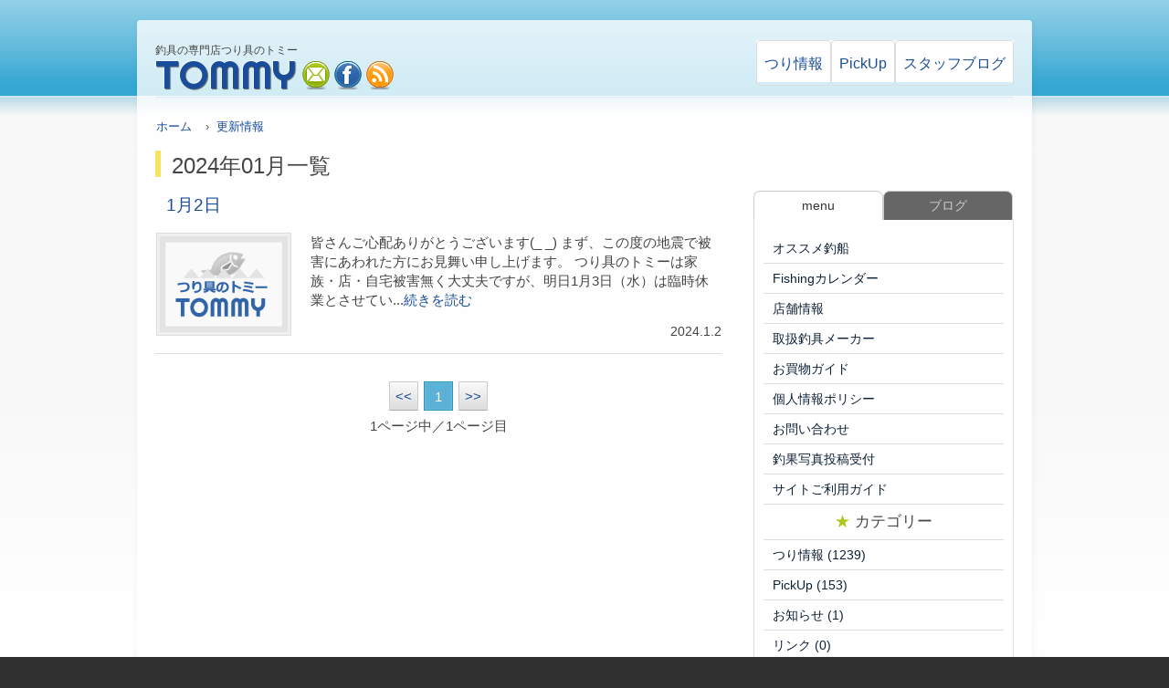

--- FILE ---
content_type: text/html; charset=UTF-8
request_url: https://fishing-tommy.com/info/month/2024/01/02
body_size: 5902
content:
<!DOCTYPE HTML>
<html lang="ja"><!-- InstanceBegin template="/Templates/base1cms1blog.dwt" codeOutsideHTMLIsLocked="false" -->
<head>
<meta charset="utf-8">
<meta http-equiv="X-UA-Compatible" content="IE=edge">
<!-- InstanceBeginEditable name="doctitle" -->
<title>2024-1 - 更新情報</title>
<!-- InstanceEndEditable -->
<!-- InstanceBeginEditable name="head" -->
<meta name="description" content="釣場に合わせ釣具も豊富！つり具のトミー更新情報。釣り具,釣り情報誌入荷情報、船釣り,寺泊港周辺釣果、釣り情報も発信中！" />
<meta name="keywords" content="商品情報,釣果,釣具販売,釣り具店,寺泊,新潟,トミー" />
<!-- InstanceEndEditable -->
<meta name="viewport" content="width=device-width, initial-scale=1.0" />
<meta property="og:title" content="2024-1 - 更新情報">
<meta property="og:site_name" content="釣具の専門店｜つり具のトミー/寺泊">
<meta property="og:url" content="https://fishing-tommy.com/info/month/2024/01/02">
<meta property="og:type" content="blog">
<meta property="og:description" content="新潟,寺泊,釣具販売専門店「つり具のトミー」">
<meta property="fb:app_id" content="248329178609912">
<meta property="fb:admins" content="100003572472422">
<link rel="alternate" type="application/rss+xml" title="更新情報" href="/info/feed?feed=rss" />
<link rel="alternate" type="application/atom+xml" title="更新情報" href="/info/feed?feed=atom" />
<!--Include Meta_Head -->
<link href="/img/favicon.ico" rel="shortcut icon">
<link rel="apple-touch-icon" href="/img/touch-icon.png">
<link rel="apple-touch-icon" sizes="72x72" href="/img/touch-icon-72.png">
<link rel="apple-touch-icon" sizes="114x114" href="/img/tuch-icon-114.png">
<link href='https://fonts.googleapis.com/css?family=Righteous' rel='stylesheet' type='text/css'>
<link rel="stylesheet" href="/css/style.min5.css" type="text/css" media="screen">

<link rel="stylesheet" href="/css/responsive2.css" media="screen and (min-width: 0)">
<!--[if lt IE 9]>
 	<script src="/js/html5shiv.js"></script>
	<link rel="stylesheet" href="/css/ie.css"> 
<![endif]--><!-- / Include Meta_Head -->
<!-- Global site tag (gtag.js) - Google Analytics -->
<script async src="https://www.googletagmanager.com/gtag/js?id=UA-32537914-1"></script>
<script>
  window.dataLayer = window.dataLayer || [];
  function gtag(){dataLayer.push(arguments);}
  gtag('js', new Date());

  gtag('config', 'UA-32537914-1');
</script>

</head>

<body id="next1">
<div id="fb-root"></div>
<script>(function(d, s, id) {
	var js, fjs = d.getElementsByTagName(s)[0];
	if (d.getElementById(id)) return;
		js = d.createElement(s); js.id = id;
		js.src = "//connect.facebook.net/ja_JP/sdk.js#xfbml=1&version=v2.10&appId=248329178609912";
		fjs.parentNode.insertBefore(js, fjs);
	}(document, 'script', 'facebook-jssdk'));
</script>
<!--======================== header ============================-->
<header>
<div class="main">
<div class="container_12">
<div class="grid_12">
<div class="border-bottom clearfix">

<!--Include Header-Menu-area -->      
<!--======================== logo ============================-->
  <div id="logo">
    <h1>釣具の専門店つり具のトミー</h1>
    <h2 class="webfont"><a href="/">TOMMY</a></h2>
  </div>
<!--========================snsmenu ============================-->
<ul class="snsNav">
<li><a href="mailto:i&#110;&#102;o&#64;fish&#105;&#110;&#103;-t&#111;mm&#121;&#46;c&#111;&#109;" class="mail">mail</a></li>
<li><a class="facebook" href="https://www.facebook.com/pages/%E3%81%A4%E3%82%8A%E5%85%B7%E3%81%AE%E3%83%88%E3%83%9F%E3%83%BC/300464463346502">facebook</a></li>
<li><a class="rss" href="https://fishing-tommy.com/info/feed?feed=rss">rss</a></li>
      
</ul>
<div class="fukidashi-Line bg-pink ceter-m" id="ballontop"><p class="c-blown t-shadow1"><a href="/contact2">写真投稿<br>釣果情報こちら</a></p></div>
<!--========================menu2 ============================-->
<nav>
<ul class="menu2">
<li><a href="/info/category/つり情報">つり情報</a></li>
<li><a href="/info/category/PickUp">PickUp</a></li>
<li><a href="/blog"><span>スタッフ</span>ブログ</a></li>
</ul>
</nav><!-- / Include Header-Menu-area --> 
      
<!--/.border-bottom clearfix --></div>
<!-- / .grid_12 --></div>
<div id="topicpath">
<ul>
<li><a href="/">ホーム</a></li>
<!-- InstanceBeginEditable name="location" -->
<li>&#8250;&nbsp;&nbsp;<a href="https://fishing-tommy.com/info/">更新情報</a></li>

<!-- InstanceEndEditable -->
</ul>
<!-- / #topicpath --></div>

<hr>
<!-- / .container_12 --></div>
<!-- / .main --></div>
</header>
<!--======================== content ===========================-->
<section id="content">
<div class="main">
<div class="container_12">
<div class="grid_8"><!-- InstanceBeginEditable name="main" --> 

    <h2>2024年01月一覧</h2>


<div class="entry-list">
<h3><a href="https://fishing-tommy.com/info/article/3526">1月2日</a></h3>
<p><a href="https://fishing-tommy.com/info/article/3526"><img src="/img/news_imgL.png"></a></p>
<p class="contxt">皆さんご心配ありがとうございます(_ _)
まず、この度の地震で被害にあわれた方にお見舞い申し上げます。
つり具のトミーは家族・店・自宅被害無く大丈夫ですが、明日1月3日（水）は臨時休業とさせてい...<a href="https://fishing-tommy.com/info/article/3526">続きを読む</a></p>
<p>2024.1.2</p>
</div>

<!-- ページ移動開始 -->
<div class="pager">
    <a href="https://fishing-tommy.com/info/month/2024/1">&lt;&lt;</a>
        <span class="current_page_number"><a href="https://fishing-tommy.com/info/month/2024/1" class="current_page_number first_page_number last_page_number">1</a></span>
    
    
    <a href="https://fishing-tommy.com/info/month/2024/1">&gt;&gt;</a>
    <div>1ページ中／1ページ目</div>
</div>
<!-- /ページ移動ここまで -->
  
<!-- InstanceEndEditable --><!-- / .grid_8 --></div>							
<div class="grid_4 last-col">
<div class="indent-left15">
<!-- InstanceBeginEditable name="page-sns" -->
<div class="fb">
<g:plusone size="medium">&nbsp;</g:plusone>
<div class="fb-like fb-like-comment" data-href="https://fishing-tommy.com/info/month/2024/01/02" data-send="false" data-layout="button_count" data-width="450" data-show-faces="false"></div>
</div>
<!-- InstanceEndEditable -->
<!-- Side-Area -->
<div id="tabs" class="tab-container">
<ul class="etabs tabnavi">
   <li><a href="#tab-1">menu</a></li>
   <li><a href="#tab-3">ブログ</a></li>
 </ul>
<div id="tab-1">
<!-- InstanceBeginEditable name="tab-1" -->
<ul class="kizi" id="last-line">
<li><a href="/fishing_fune">オススメ釣船</a></li>
<li><a href="/fishing_month">Fishingカレンダー</a></li>
<li><a href="/tommy_info">店舗情報</a></li>
<li><a href="/meikar">取扱釣具メーカー</a></li>
<li><a href="/shopping_info">お買物ガイド</a></li>
<li><a href="/privacy">個人情報ポリシー</a></li>
<li><a href="/contact">お問い合わせ</a></li>
<li><a href="/contact2">釣果写真投稿受付</a></li>
<li><a href="/siteguide">サイトご利用ガイド</a></li>
<li><h3><span>&#9733;</span>カテゴリー</h3></li> 
  <li><a href="https://fishing-tommy.com/info/category/%E3%81%A4%E3%82%8A%E6%83%85%E5%A0%B1">つり情報&nbsp;<span>(1239)</span></a></li>
  <li><a href="https://fishing-tommy.com/info/category/PickUp">PickUp&nbsp;<span>(153)</span></a></li>
  <li><a href="https://fishing-tommy.com/info/category/%E3%81%8A%E7%9F%A5%E3%82%89%E3%81%9B">お知らせ&nbsp;<span>(1)</span></a></li>
  <li><a href="https://fishing-tommy.com/info/category/%E3%83%AA%E3%83%B3%E3%82%AF">リンク&nbsp;<span>(0)</span></a></li>


</ul>
<h3 class="second"><span>&#9733;</span>更新カレンダー</h3>
<div class="calendar"><div class="caption"><span class="prev"><a  href="https://fishing-tommy.com/info/month/2023/12">&lt;&lt;</a></span><span class="current_month">2024年01月</span><span class="next"><a href="https://fishing-tommy.com/info/month/2024/02">&gt;&gt;</a></span></div><table class="calendar_table">
<thead><tr>
<th class="Monday">月</th><th class="Tuesday">火</th><th class="Wednesday">水</th><th class="Thursday">木</th><th class="Friday">金</th><th class="Saturday">土</th><th class="Sunday">日</th></tr></thead>
<tbody><tr><td class="Monday HasEntry"><a href="https://fishing-tommy.com/info/month/2024/01/01">1</a></td><td class="Tuesday HasEntry"><a href="https://fishing-tommy.com/info/month/2024/01/02">2</a></td><td class="Wednesday HasEntry"><a href="https://fishing-tommy.com/info/month/2024/01/03">3</a></td><td class="Thursday HasEntry"><a href="https://fishing-tommy.com/info/month/2024/01/04">4</a></td><td class="Friday HasEntry"><a href="https://fishing-tommy.com/info/month/2024/01/05">5</a></td><td class="Saturday HasEntry"><a href="https://fishing-tommy.com/info/month/2024/01/06">6</a></td><td class="Sunday HasEntry"><a href="https://fishing-tommy.com/info/month/2024/01/07">7</a></td></tr>
<tr><td class="Monday HasEntry"><a href="https://fishing-tommy.com/info/month/2024/01/08">8</a></td><td class="Tuesday HasEntry"><a href="https://fishing-tommy.com/info/month/2024/01/09">9</a></td><td class="Wednesday HasEntry"><a href="https://fishing-tommy.com/info/month/2024/01/10">10</a></td><td class="Thursday HasEntry"><a href="https://fishing-tommy.com/info/month/2024/01/11">11</a></td><td class="Friday NoEntry">12</td><td class="Saturday NoEntry">13</td><td class="Sunday NoEntry">14</td></tr>
<tr><td class="Monday HasEntry"><a href="https://fishing-tommy.com/info/month/2024/01/15">15</a></td><td class="Tuesday HasEntry"><a href="https://fishing-tommy.com/info/month/2024/01/16">16</a></td><td class="Wednesday HasEntry"><a href="https://fishing-tommy.com/info/month/2024/01/17">17</a></td><td class="Thursday HasEntry"><a href="https://fishing-tommy.com/info/month/2024/01/18">18</a></td><td class="Friday HasEntry"><a href="https://fishing-tommy.com/info/month/2024/01/19">19</a></td><td class="Saturday HasEntry"><a href="https://fishing-tommy.com/info/month/2024/01/20">20</a></td><td class="Sunday HasEntry"><a href="https://fishing-tommy.com/info/month/2024/01/21">21</a></td></tr>
<tr><td class="Monday HasEntry"><a href="https://fishing-tommy.com/info/month/2024/01/22">22</a></td><td class="Tuesday HasEntry"><a href="https://fishing-tommy.com/info/month/2024/01/23">23</a></td><td class="Wednesday HasEntry"><a href="https://fishing-tommy.com/info/month/2024/01/24">24</a></td><td class="Thursday HasEntry"><a href="https://fishing-tommy.com/info/month/2024/01/25">25</a></td><td class="Friday HasEntry"><a href="https://fishing-tommy.com/info/month/2024/01/26">26</a></td><td class="Saturday HasEntry"><a href="https://fishing-tommy.com/info/month/2024/01/27">27</a></td><td class="Sunday HasEntry"><a href="https://fishing-tommy.com/info/month/2024/01/28">28</a></td></tr>
<tr><td class="Monday HasEntry"><a href="https://fishing-tommy.com/info/month/2024/01/29">29</a></td><td class="Tuesday HasEntry"><a href="https://fishing-tommy.com/info/month/2024/01/30">30</a></td><td class="Wednesday HasEntry"><a href="https://fishing-tommy.com/info/month/2024/01/31">31</a></td><td class="Thursday NextMonth">&nbsp;</td><td class="Friday NextMonth">&nbsp;</td><td class="Saturday NextMonth">&nbsp;</td><td class="Sunday NextMonth">&nbsp;</td></tr>
</tbody></table></div>
<div class="accordion">
<h3><span>&#9733;</span>年別アーカイブ</h3>
    <ul>
    <li><a href="https://fishing-tommy.com/info/month/2026">2026年(6)</a> </li>
    <li><a href="https://fishing-tommy.com/info/month/2025">2025年(345)</a> </li>
    <li><a href="https://fishing-tommy.com/info/month/2024">2024年(343)</a> </li>
    <li><a href="https://fishing-tommy.com/info/month/2023">2023年(375)</a> </li>
    <li><a href="https://fishing-tommy.com/info/month/2022">2022年(210)</a> </li>
    <li><a href="https://fishing-tommy.com/info/month/2021">2021年(54)</a> </li>
    <li><a href="https://fishing-tommy.com/info/month/2020">2020年(67)</a> </li>
    <li><a href="https://fishing-tommy.com/info/month/2019">2019年(1)</a> </li>

    </ul>
</div>
<!-- InstanceEndEditable -->
<!-- / #tab-1 --></div>

<!--<div id="tab-2"></div>-->
        
<div id="tab-3">
<ul class="kizi" id="last-line2">
<li><a href="/blog/article/3829">＜グングンフィッシングフィールド＞<br>
＜グングンフィッシングフィールド＞11月14日、田...(11/16)</a></li>
<li><a href="/blog/article/3607">吉田店オープン<br>
4月13日、無事つり具のトミー吉田店オープンさせて...(04/15)</a></li>
<li><a href="/blog/article/2938">みんなでワイワイキス釣り釣行<br>
TOMMYです。
ようやく本格的に釣れ始めたシロ...(06/23)</a></li>
<li><a href="/blog/article/2212">ティップエギングに行って来ました。<br>
10月7日午後便
寺泊港なかくに丸さんでティップ...(10/08)</a></li>
<li><a href="/blog/article/2149">大人の夜遊びなんでも釣り編<br>
TOMMYです。
2020年8月23日夜便で、好...(08/24)</a></li>
<li><a href="/blog/article/2140">子供の夜遊びアジ釣り編<br>
こんにちはTOMMYです。
18日、子供たちの夏...(08/20)</a></li>
     
</ul>   
<ul class="kizi">
<li><p class="balloon bl02"><a href="/blog/article/3980">2025トミーオリカラ</a></p></li>
<li><p><a href="https://fishing-tommy.com/info/article/3972" target="_blank" rel="noopener"><img src="/files/toukou_img/1/202505/20250501-1.jpg" width="600" height="450" alt="" /></a></p>

<p class="next-link">
<span class="w50-100"><a href="/blog/article/3980">記事へ</a></span><span class="w50-100"><a href="/blog/">ブログへ</a></span>
</p> 
</li>
</ul>
<!-- / #tab-3 --></div>
<!-- / #tabs --></div>
<!--/Side-Area -->
   <div class="block-tommy">
<!-- InstanceBeginEditable name="side-info" -->   
   <p class="b-line1">つり具のトミーは、シマノ・ダイワなど各種釣具を豊富に在庫しています。釣具のことなら、長岡市寺泊、つり具のトミーにご相談ください。</p>
<!-- InstanceEndEditable -->   
    <h3>釣具の専門店つり具のトミー</h3>
    <p class="webfont"><a href="/">TOMMY</a></p>
    <ul class="snsNav">
        <li><a href="mailto:i&#110;&#102;o&#64;fish&#105;&#110;&#103;-t&#111;mm&#121;&#46;c&#111;&#109;" class="mail">mail</a></li>
        <li><a class="facebook" href="https://www.facebook.com/pages/%E3%81%A4%E3%82%8A%E5%85%B7%E3%81%AE%E3%83%88%E3%83%9F%E3%83%BC/300464463346502">facebook</a></li>
        <li><a class="rss" href="https://fishing-tommy.com/info/feed?feed=rss">rss</a></li>
    </ul>
    <p class="mb10 clear2">〒940-2502<br>
    長岡市寺泊片町9353-470</p>
    <ul>
    <li class="f120">Tel：0258-75-2721</li>
    <li>Fax：0258-75-2721</li>
    <li>mail：i&#110;fo&#64;&#102;his&#104;&#105;ng-t&#111;&#109;my.co&#109;</li>
    </ul>
<!-- / .block-tommy --></div>
<!--/Include Next_PageSide1 -->

<!-- / .indent-left15 --></div>
<!-- / .grid_4 last-col --></div> 
<!-- / .container_12 --></div>
<!-- / .main --></div>
</section>
<!--======================== aside ===========================-->
<aside>
<div class="container_12">
 <div class="wrapper">

<!-- Include Footer_aside-->
<div class="grid_4">
<ul class="banner">
<li><a href="/fishing_fune"><img src="/img/banner1.gif" alt="オススメ釣船"></a></li>
<li><a href="/fishing_month"><img src="/img/banner2.gif" alt="フィッシングカレンダー"></a></li>
</ul>
<!--/.grid_4 --></div>
<div class="grid_4">
<ul class="banner">
<li><a href="http://fishingtommy.cart.fc2.com/"><img src="/img/banner3.gif" alt="トミーインターネットショップへ"></a></li>
<li><a href="/shopping_info"><img src="/img/banner4_2.gif" alt="お買物ガイド"></a></li>
</ul>
<!--/.grid_4 --></div>
<div class="grid_4 last-col">
<ul class="banner">
<li><a href="/category/動画"><img src="/img/banner5move.gif" alt="動画"></a></li>
<li><a href="/blog/"><img src="/img/banner6_staff-blog.gif" alt="スタッフブログ"></a></li>
</ul>               
<!--/.grid_4 last-col--></div><!--/ Include Footer_aside-->

<!--	/.wrapper--></div>
<!--/.container_12--></div>
</aside>
<div id="gohome"><a href="/"><span>&nbsp;</span>Home</a></div><div id="back-top"><a href="#next1"><span>&nbsp;</span>｜&nbsp;PageTop</a></div>
<!--======================== footer ============================-->
<footer>
<div class="container_12">
<div class="wrapper">
<div class="grid_12">
<!-- Include Page_Footer_Menu-->
<ul class="footer-menu hide-ip">
<li><a href="/">Home</a></li>
<li><a href="/info/">更新情報</a></li>
<li><a href="/tommy_info">店舗情報</a></li>
<li class="last-item"><a href="/blog/">スタッフブログ</a></li>
</ul>
<div class="footer-text">
Copyright 2009-2018 Fishing-Tommy. All rights reserved
<div class="footer-link">Design by <a href="https://www.web-sasa.com/" target="_blank">web-sasa.</a> Powerd by <a href="https://www.soycms.net/" target="_blank">SOY CMS</a></div>
<!-- / .footer-text --></div><!-- / Include Page_Footer_Menu-->

<!--	/.grid_12--></div>
<!--	/.wrapper--></div>
<!--/.container_12--></div>
</footer>
<script src="/js/jquery.1.7.2.min.js"></script>
<script src="/js/script.js"></script>
<script>
$(document).ready(function(){
var marks = {
closedMark: '[+]',
openedMark: '[‐]'
};
	$(".accordion ul").css("display","none");
	$('.accordion h3').find("span").html(marks.closedMark);
	$('.accordion h3').toggle(function(){
　$(this).next().slideDown('fast');
　$(this).find("span").html(marks.openedMark);
},function(){
　$(this).next().slideUp('fast');
　$(this).find("span").html(marks.closedMark);
});
});
</script>
<!-- InstanceBeginEditable name="script" -->
<script src="/js/jquery.hashchange.min.js"></script>
<script src="/js/jquery.easytabs.min.js"></script>
<script type="text/javascript">
$(document).ready( function() {
	$('#tabs').easytabs();
});
</script>
<!-- InstanceEndEditable -->
<!-- google+1 -->
<script type="text/javascript">
  window.___gcfg = {lang: 'ja'};

  (function() {
    var po = document.createElement('script'); po.type = 'text/javascript'; po.async = true;
    po.src = 'https://apis.google.com/js/plusone.js';
    var s = document.getElementsByTagName('script')[0]; s.parentNode.insertBefore(po, s);
  })();
</script>
</body>
<!-- InstanceEnd --></html>


--- FILE ---
content_type: text/html; charset=utf-8
request_url: https://accounts.google.com/o/oauth2/postmessageRelay?parent=https%3A%2F%2Ffishing-tommy.com&jsh=m%3B%2F_%2Fscs%2Fabc-static%2F_%2Fjs%2Fk%3Dgapi.lb.en.OE6tiwO4KJo.O%2Fd%3D1%2Frs%3DAHpOoo_Itz6IAL6GO-n8kgAepm47TBsg1Q%2Fm%3D__features__
body_size: 162
content:
<!DOCTYPE html><html><head><title></title><meta http-equiv="content-type" content="text/html; charset=utf-8"><meta http-equiv="X-UA-Compatible" content="IE=edge"><meta name="viewport" content="width=device-width, initial-scale=1, minimum-scale=1, maximum-scale=1, user-scalable=0"><script src='https://ssl.gstatic.com/accounts/o/2580342461-postmessagerelay.js' nonce="Lpzvcz7TRMZ5dh5t4YSEbA"></script></head><body><script type="text/javascript" src="https://apis.google.com/js/rpc:shindig_random.js?onload=init" nonce="Lpzvcz7TRMZ5dh5t4YSEbA"></script></body></html>

--- FILE ---
content_type: text/css
request_url: https://fishing-tommy.com/css/style.min5.css
body_size: 8681
content:
@charset utf-8;
/* CSS Document */
html,body,div,span,applet,object,iframe,h1,h2,h3,h4,h5,h6,p,a,abbr,address,img,small,strong,dl,dt,dd,ol,ul,li,fieldset,form,label,legend,table,caption,tbody,tfoot,thead,tr,th,td,article,aside,canvas,details,embed,figure,figcaption,footer,header,hgroup,menu,nav,output,ruby,section,summary,audio,video {
border:0;
font:inherit;
font-size:100%;
margin:0;
padding:0;
vertical-align:baseline;
}

article,aside,details,figcaption,figure,footer,header,hgroup,nav,section,summary {
display:block;
}

audio,canvas,video {
display:inline;
zoom:1;
}

audio:not([controls]) {
display:none;
height:0;
}

[hidden] {display:none;}

html {
-ms-text-size-adjust:100%;
-webkit-text-size-adjust:100%;
}

body {
background:#303030;
color:#444;
font:normal normal 400 100%/1.5em "Hiragino Kaku Gothic Pro", "ヒラギノ角ゴ Pro W3", メイリオ, Meiryo, "ＭＳ Ｐゴシック", sans-serif;
min-width:320px;
position:relative;
}

ol,ul {
list-style:none;
list-style-image:none;
}

a {
cursor:pointer;
outline:none;
text-decoration:none;
}

a:link,a:visited,a:active {
color:#194d9b;
text-decoration:none;
}

a:hover,a:focus {
color:#09c;
text-decoration:underline;
}

iframe {border:none;}

img {
-ms-interpolation-mode:bicubic;
border:0;
height:auto;
line-height:0;
max-width:100%;
}

img.middle {
margin-left:6px;
margin-right:6px;
vertical-align:middle;
}

abbr[title] {border-bottom:1px dotted;}

strong {font-weight:700;}

hr {clear:both;display:none;}

small {font-size:75%;}

#content .grid_8 h2 {
border-left:6px solid #F7E462;
font-size:1.5em;
margin-bottom:.83em;
padding-left:12px;
padding-top:5px;
}

#content .grid_8 h3 {
border-left:6px solid #F7E462;
font-size:1.17em;
margin:1em 0;
padding-left:12px;
}

#content .grid_8 .entry-list h3 {
border:none;
}

#content .grid_8 h3.mb05 {
margin-bottom:.5em;
}

#content .grid_8 h4 {
border-left:6px solid #ddd;
font-size:1.125em;
margin:1em 0;
padding-left:12px;
}

h5{font-size:.83em;}
p{margin-bottom:1em;}
#fune-info dd p{margin-bottom:0;}
.f087{font-size:.875em;}
.f093{font-size:.9375em;}
.f115{font-size:1.15em;}
.f120{font-size:1.2em;}

.dtlist {margin:20px 0 25px;}
.dtlist dt {
border-left:6px solid #ddd;
font-size:larger;
font-weight:700;
margin-bottom:1px;
padding-bottom:1px;
padding-left:12px;
}
.dtlist dd {
border-left:6px solid #ccc;
border-top:1px solid #ccc;
line-height:1.6;
margin-bottom:1em;
padding-left:12px;
padding-top:5px;
}

.style1 dt {padding-left:10px;}
.style1 dd,.style2 dd {
border-bottom:1px solid #ddd;
font-size:.93em;
line-height:1.5em;
margin-bottom:1em;
padding:5px 0 10px 10px;
}

.style2 dt {
border-bottom:1px solid #ddd;
font-size:.93em;
margin-bottom:.5em;
padding:0 0 10px 10px;
}

.list1 {margin:1em 0 0 1em;}
.list1 li {
line-height:1.25;
list-style:circle;
margin:0 0 10px 20px;
padding-left:5px;
}

table {
border-collapse:collapse;
border-spacing:0;
empty-cells:show;
font-size:inherit;
width:100%;
}

th {
background:#f3f3f3;
border:1px solid #ddd;
font-weight:400;
padding:5px 10px;
text-align:left;
}

th.w10 {width:10em;}
.inquiry_form th.w10 {width:10em;}

td {
border:1px solid #ddd;
padding:5px 10px;
vertical-align:top;
}

caption {
margin:0 0 3px;
padding:5px 0 5px 12px;
text-align:left;
}

table li {
line-height:1.4;
list-style:circle;
margin:.5em 0 .5em 1.5em;
}

table img {margin-left:5px;}

.f093center,.f093center th,.f093center td {
font-size:.937em;
padding:5px;
text-align:center;
}

.right-t{text-align:right;}
.center-t{text-align:center;}
.img-indent{float:left;margin-right:20px;}
.f-left{float:left;}
.img-fL{float:left;margin:0 10px 5px 0;}
.img-fR{float:right;margin:0 0 5px 10px;}
.mt02{margin-top:2px;}
.mt10{margin-top:10px;}
.mtpL1015{ clear:both;margin-top:0px;padding-left:15px;padding-top:5px;}
.mb20{margin-bottom:20px !important;}
.mt33{margin-top:33px;}
.mL00{margin-left:0;}
.mb00{margin-bottom:0;}
.mb05{margin-bottom:5px;}
.mb10{margin-bottom:10px;}
.mb15{margin-bottom:15px;}
.mb20{margin-bottom:20px !important;}
.mb35{margin-bottom:35px !important;}
.mtb10{margin-top:10px;margin-bottom:10px;}
.orange { color: #F63;}

#content .indent-bottom{padding-bottom:11px;}
.indent-left5{padding-left:5px;}
.indent-left15{padding-left:15px;}

.b-line1 {
border-bottom:1px solid rgba(255,255,255,0.5);
padding-bottom:15px;
}

.line-tb {
border-bottom:1px solid #ccc;
border-top:1px solid #ccc;
padding:12px 0;
}

.block {
background:#f7f7f7;
border:1px solid #ccc;
clear:both;
margin:10px 0 10px 3px;
padding:10px;
width:602px;
}

.block-tommy {
background:#2c95bc url(../img/aside_bg.png) top left repeat-x;
border:3px double #efefef;
color:#fff;
padding:10px;
}

.block-tommy .snsNav {margin:8px 0 0 1px;}

.block2 {
background:#fff;
border:1px solid #ccc;
margin:0 0 20px;
padding:10px 10px 5px;
}

.block2 h2 {font-size:120%;line-height:1.5em;}
.block2 h3 {margin-top:5px;padding-top:0;}
.block2 h4 {font-weight:700;}
.block2 ul {margin:5px 0 0 30px;}

.block2 li {
list-style:decimal;
margin-bottom:10px;
padding-left:5px;
}

fieldset {
border:1px solid silver;
margin:0 2px;
padding:.35em .625em .75em;
}

legend {
border:0;
margin-left:-7px;
padding:0;
white-space:normal;
}

button,input,select,textarea {
font-size:100%;
margin:0;
vertical-align:baseline;
vertical-align:middle;
}

button,input {line-height:normal;}

button,input[type=button],input[type=reset],input[type=submit] {
-webkit-appearance:button;
cursor:pointer;
overflow:visible;
}

button[disabled],input[disabled] {cursor:default;}

input[type=checkbox],input[type=radio] {
box-sizing:border-box;
padding:0;
height:13px;
width:13px;
}

input[type=search] {
-moz-box-sizing:content-box;
-webkit-appearance:textfield;
-webkit-box-sizing:content-box;
box-sizing:content-box;
}

input[type=search]::-webkit-search-decoration,input[type=search]::-webkit-search-cancel-button {
-webkit-appearance:none;
}

button::-moz-focus-inner,input::-moz-focus-inner {
border:0;
padding:0;
}

/*layout.min.css*************/
#pageTop,#next1{position:relative;top:0px;}
.container_12{margin:0 auto;padding:0;position:relative;width:960px;}
.grid_4,.grid_8,.grid_12{display:inline;float:left;margin-left:10px;margin-right:10px;}
.container_12 .grid_4{width:300px;}
.container_12 .grid_8{width:620px;}
.container_12 .grid_12{width:940px;}
.container_12:after{clear:both;content:"\0020";display:block;height:0;visibility:hidden;}

.clearfix:before,.clearfix:after{content:'\0020';display:block;height:0;overflow:hidden;visibility:hidden;width:0;}
.clearfix:after{clear:both;}
.clearfix{zoom:1;}
.clear{clear:both;display:block;height:0;overflow:hidden;visibility:hidden;width:0;}
.clear2{clear:both;}

.wrapper {
overflow:hidden;
position:relative;
width:100%;
}

.centerclumn {padding:30px 40px; width:100%;}

.last-item {
margin-bottom:0!important;
margin-right:0!important;
}

.main {
-moz-box-shadow:1px 1px 9px rgba(0,0,0,0.05);
-webkit-box-shadow:1px 1px 9px rgba(0,0,0,0.05);
background:url(../img/main-tail.png) center top repeat;
box-shadow:1px 1px 9px rgba(0,0,0,0.05);
margin:0 auto;
width:980px;
}

.main.border-rad {
-moz-border-radius:0 0 4px 4px;
-webkit-border-radius:0 0 4px 4px;
border-radius:0 0 4px 4px;
}

.main.border-rad a:hover {text-decoration:none;}

header {
background:#f8f8f8 url(../img/head_bg.png) left top repeat-x;
padding-top:22px;
width:100%;
}


#next1 header {background-position:left 107%;}

header .main {
-moz-border-radius:4px 4px 0 0;
-webkit-border-radius:4px 4px 0 0;
border-radius:4px 4px 0 0;
padding-top:19px;padding-top:22px;
}

header .border-bottom {
border-bottom:1px solid #ddebf5;
padding-bottom:7px;
}

#next1 header .border-bottom {
border-bottom:1px solid #ddebf5;
padding-bottom:3px;
}

header .indent-bottom {padding-bottom:33px;}

#logo {
display:inline-block;
float:left;
margin-top:5px;
}

#logo h1 {
font-size:75%;
line-height:1.0;
margin-bottom:0;
}

#logo h2 {
font-size:2.625em;
line-height:1.0;
margin-bottom:0;
}

#logo a:hover,.banner a:hover {
opacity:0.8;
text-decoration:none;
}

.home a:hover {
color:#c0e4f2;
text-decoration:none;
}

.webfont {
color:#083D84;
font-family:Righteous, "Arial Black", Gadget, sans-serif;
/*font-size:2.625em;*//*2016-style_change*/
font-size:2.1em;
line-height:1.0;
text-shadow:1px 1px 1px rgba(0,0,0,0.6), -1px -1px 1px rgba(255,255,255,0.5);
}

.block-tommy .webfont {
float:left;
font-size:2.5em;
margin-bottom:10px;
}

.webfont span {
font-size:.5em;
padding-left:10px;
vertical-align:baseline;
font-weight:bold;/*2016-style_tuika*/ 
}

#topicpath {
clear:both;
float:left;
font-size:.83em;
position:relative;
top:-10px;
margin-top:20px;
}

#topicpath ul {margin-left:1px;}

#topicpath li {
color:#555;
display:inline;
float:left;
line-height:1.8;
margin-top:5px;
padding:5px 5px 5px 10px;
}

#content {
background:#dceaf4 url(../img/contents_bg.png) repeat-x;
overflow:hidden;
width:100%;
}

.fb {
line-height:1.5;
padding:30px 0 20px;
text-align:right;
margin-top:-30px;
margin-right:10px;
position:relative;
top:0;
}

#content .main {padding:0 0 25px;}

.box3 {
-moz-box-shadow:inset 0 0 65px rgba(0,0,0,0.02), 5px 5px 5px rgba(0,0,0,0.03);
-webkit-box-shadow:inset 0 0 65px rgba(0,0,0,0.02), 5px 5px 5px rgba(0,0,0,0.03);
background:#fff;
border:1px solid #eee;
box-shadow:inset 0 0 65px rgba(0,0,0,0.02), 5px 5px 5px rgba(0,0,0,0.03);
font-size:87.5%;
padding:1px 1px 10px;
zoom:1;
}

.box3 a:hover {text-decoration:none;}

.box3 .set2 {
border-bottom:1px solid #ddd;
height:38px;
margin-bottom:.8em;
padding:0 10px 0 0;
}

.set2{
color: #333;
background: #efefef;
background: -moz-linear-gradient(bottom, #efefef, #fff);
background: -webkit-gradient(linear, center bottom, center top, from(#efefef), to(#fff));
filter: progid:DXImageTransform.Microsoft.gradient(startColorstr = #ffffffff, endColorstr = #efefefef, GradientType = 0);
-ms-filter: "progid:DXImageTransform.Microsoft.gradient(startColorstr = #ffffffff,endColorstr = #efefefef,GradientType = 0)";
}

.set2 h2 {
float:left;
font-size:1.3125em;
line-height:2.0;
margin-top:0;
padding:2px 20px 0;
width:100%;
}

.set2 h2 a {
display:block;
background:url(../img/arrow-1.gif) 91% 50% no-repeat;
background-size:8px;
}

.set2 h2 a:hover {
background:url(../img/arrow-2.gif) 92% 50% no-repeat;
}

.green {
background:url(../img/title_iconset.png) 0 0 no-repeat;
padding-left:20px;
}

.pink {
background:url(../img/title_iconset.png) 0 -45px no-repeat;
padding-left:20px;
}

.blue {
background:url(../img/title_iconset.png) 0 -90px no-repeat;
padding-left:20px;
}

aside {
background:#2c95bc url(../img/aside_bg.png) top left repeat-x;
border-bottom:1px solid #cedde8;
border-top:1px solid #cedde8;
color:#fff;
overflow:hidden;
padding-bottom:11px;
padding-top:30px;
width:100%;
}

aside .main {
border-top:1px solid #eee;
margin-top:-1px;
padding:35px 0 37px;
}

aside a {
-moz-transition-duration:.2s;
-moz-transition-property:all;
-moz-transition-timing-function:linear;
-webkit-transition:all .2s linear 0;
}

aside a:hover {text-decoration:none;}

footer {
background:#303030;
padding:30px 0;
width:100%;
}
/*style1.min.ccss**********/
header nav {float:right;}

.menu2 {

/*2016-style_change*/
/*width:300px;
top:8px;*/
position:relative; 
}


.menu2 li {
font-size:16px;
line-height:1em;
height:46px;
/*width:49%;*//*2016-style_change*/
float:left;
display:inline;
zoom:1;
text-align:center;
background:#fff;
}

.menu2 li.f5em { width:5.2em;}
.menu2 li a {
display:block; text-align:center;
outline:none;
/*padding:15px 15px 13px;*/
padding:17px 8px 15px;/*2016-style_change*/
-moz-transition-duration:.2s;
-moz-transition-property:all;
-moz-transition-timing-function:linear;
-webkit-transition:all .2s linear 0;
-moz-border-radius:4px;
-webkit-border-radius:4px;
border-radius:4px;
border:1px solid #ddd;
}

.menu2 li a:hover,.menu2:hover {
background-color:#2999c1;
color:#fff;
text-decoration:none;
cursor:pointer;
}

.snsNav {
float:left;
/*margin-top:27px;*//*2016-style_change*/
margin-top:23px;
padding:0;
}

.snsNav ul {list-style:none;}

.snsNav li {
display:inline-block;
float:left;
margin:0 0 0 5px;
padding:0;
width:30px;
}

.snsNav a { 
display:block;
height:31px;
text-indent:100%;
white-space:nowrap;
overflow:hidden;
}

.snsNav a:hover {opacity:0.6;}
.facebook {background:url(../img/sns3.png) no-repeat 0 0;}
.rss {background:url(../img/sns3.png) no-repeat -36px 0;}
.mail {background:url(../img/sns3.png) no-repeat -72px 0;}

/*  nav#re ul 2016-site delete =========================*/

.banner {margin-bottom:6px;}
.banner li {margin-bottom:6px;padding:0;}
.banner li:last-child {margin-bottom:0;}
.banner a:hover {opacity:0.7;text-decoration:none;}

.submenu {
margin-top:0;
padding-top:0;
}

.linkarea a,.submenu li a {
-moz-border-radius:4px;
-webkit-border-radius:4px;
background:rgba(239,246,250,0.4) url(../img/arrow-1.gif) 95% 50% no-repeat;
background-size:8px;
border:1px solid #f2f2f2;
border-radius:4px;
color:#333;
display:block;
height:25px;
line-height:1.7;
margin-bottom:5px;
padding:5px 10px;
}

.submenu li li a {padding-left:25px;}

.linkarea a:hover,.submenu li a:hover {
background:rgba(239,246,250,0.8) url(../img/arrow-2.gif) 95% 50% no-repeat;
color:#2c95bc;
}

.etabs {margin:0 0 0 20px;padding:0;}
.tab {
-moz-border-radius:4px 4px 0 0;
-webkit-border-radius:4px 4px 0 0;
background:#eee;
border:solid 1px #ccc;
border-bottom:none;
border-radius:4px 4px 0 0;
display:inline-block;
zoom:1;
}

.tab a {
display:block;
font-size:15px;
line-height:2em;
outline:none;
padding:3px 10px;
}

.tab a:hover {
padding-top:10px;
text-decoration:none;
}

.tab.active {
background:#fff;
border-color:#ccc;
border-top:3px solid #666;
padding-top:7px;
position:relative;
top:1px;
}

.tab a.active {font-weight:700;padding-top:4px;}

.tab-container .panel-container {
-moz-border-radius:0 4px 4px;
-webkit-border-radius:0 4px 4px 4px;
background:#fff;
border:solid #999 1px;
padding:10px;
}
/******side-menu＆contents-area=tabmenu****************/
#tabs {
font-size:90%;
margin-bottom:10px;
width:285px;
}

.sideinfo {padding:10px 15px 0 5px;}

#tabs ul.tabnavi,.navilist {
background:#fff;
float:left;
margin:0;
text-align:center;
width:100%;
}

ul.navilist {margin-bottom:15px;}

#tabs .tabnavi li {
-moz-transition-duration:400ms;
-webkit-transition-duration:400ms;
background-color:#666;
border-left:1px solid #ccc;
border-radius:7px 7px 0 0;
border-right:1px solid #ccc;
border-top:1px solid #ccc;
float:left;
text-align:center;
/*width:93px;*/
line-height:1.1;
}

#tabs .tabnavi li{width:49.1%;}/*160207-tuika*/
.entry-list h3{margin-left:0;}/*160207-tuika*/

#tabs .tabnavi li a {
color:#ccc;
display:block;
padding:8px 4px;
text-decoration:none;
}

#tabs .tabnavi li:hover {background-color:#e6e6e6;}
#tabs .tabnavi li:hover a,.navilist li:hover a {color:#333;}
#tabs ul.tabnavi li.active,ul.navilist li.active {background:#fff;}
#tabs ul.tabnavi li.active a,ul.navilist li.active a {color:#333;}

#tabs div {
background:#fff;
border-bottom:#ddd solid 1px;
border-left:#ddd solid 1px;
border-right:#ddd solid 1px;
clear:both;
padding:15px 10px 5px;
}

#tabs p {line-height:1.4;margin-bottom:.2em;}
#tabs.sideinfo p {line-height:1.5;}
#tabs p .mb1em {margin-bottom:1em;}/*20160207-tuika*/
#tabs div ul.kizi li {border-bottom:1px solid #ddd;line-height:1.3;}
#tabs div ul.kizi li:last-child {border:none;}
#tabs div ul.kizi#last-line li:last-child,
#tabs div ul.kizi#last-line2 li:last-child {border-bottom:1px solid #ddd;}

/*******sidemenu-page-betu tab-1,tab-3***********/
#tabs ul.kizi li a {
color:#0e2236;
display:block;
padding:7px 10px;
}

#tabs ul.kizi li a:hover,.accordion a:hover, .accordion h3:hover{
-moz-transition-duration:.2s;
-moz-transition-property:all;
-moz-transition-timing-function:linear;
-webkit-transition:all .2s linear 0;
color:#2999c1;
text-decoration:none;
}

ul.kizi li a:hover {
-moz-border-radius:5px;
-webkit-border-radius:5px;
background:#f1f1f1;
border-radius:5px;
cursor:pointer;
}

#tabs ul.kizi li h3 {
padding:10px;
line-height:1.1;
font-size:1.15em;
}

#tabs ul.kizi li h4 a {margin-bottom:0;}

#tabs ul.kizi .w50-100 a,#tabs ul.kizi .next-link a {
color:#fff;
font-size:14px;
}

#tabs div.calendar {
border:none;
padding:0 5px;
}

table.calendar_table {
margin:0 0 5px;
text-align:center;
}

#tabs div.caption {
margin:0;
text-align:center;
border:none;
}

#tabs h3.second {
margin-top:12px;
line-height:1.1;
font-size:1.15em;
}

#tabs h3 span,#tabs ul.kizi li h3 span,#tabs h3.second span,.entry-list h3 span {
color:#acc71c;
padding-right:5px;
}

.accordion  ul{background:#efefef;text-indent:3.5em;}
.accordion  li {line-height:1.5;}
.accordion ul li a,.accordion ul li a:link,.accordion u li a:visited {padding: 5px; display:block;}
.accordion li a:hover {color: #fff;background:#2999c1;text-decoration:none;} 
			
#tabs div.accordion { margin-top:12px;padding:1px; border-top:1px solid #ddd;}
#tabs .accordion h3{line-height:2.0;font-size:1.15em;border:1px solid #ddd; padding:5px;}
#tabs .accordion h3:hover{color:#2999c1;background:#efefef; cursor:pointer;}
#tabs .accordion h3 span{color:#2999c1; padding-right:10px;}

/****contents-area-tabmenu************************************/
.navilist li {
-moz-transition-duration:400ms;
-webkit-transition-duration:400ms;
background-color:#1793ac;
border-left:1px solid #14728b;
border-radius:7px 7px 0 0;
border-right:1px solid #14728b;
border-top:1px solid #14728b;
float:left;
text-align:center;
}

.navilist li a {
color:#fff;
display:block;
padding:8px 4px;
text-decoration:none;
}

.navilist li#middle {width:31%;}
.navilist li#long {width:38%;margin:0 1px;}
.navilist li#short {width:28%;}
.navilist li:hover {background-color:#eef8fb;}

#tabs h3 {font-size:1.5em;text-align:center;}
#tabs.sideinfo h3 {
font-size:1.17em;
margin-bottom:.5em;
text-align:left;
}

.calendar_table th {padding:5px 0;text-align:center;}
.calendar_table td {padding:5px 0;}
.calendar_table tbody a {
border:none;
font-weight:700;
text-decoration:underline;
}

.current_month {
background:#fff;
color:#555;
line-height:1.2;
margin-bottom:5px;
}

.next {padding:0 3px;text-align:right;}
.prev {padding:0 3px;text-align:left;}
.next a,.prev a {text-decoration:underline;}
.next a:hover,.prev a:hover {background:#5cb2d6;color:#fff;}

#gohome {right:120px;width:70px;}
#back-top {right:50px;width:80px;}

#gohome,#back-top {
bottom:70px;
overflow:hidden;
padding:0;
position:fixed;
text-align:right;
z-index:1000;
}

#gohome a,#back-top a {
-moz-transition:1s;
-webkit-transition:1s;
color:#bbb;
display:block;
font:12px/100% Arial, Helvetica, sans-serif;
text-align:center;
text-decoration:none;
text-transform:uppercase;
transition:1s;
}

#gohome span,#back-top span {
-moz-border-radius:5px;
-moz-transition:1s;
-webkit-border-radius:5px;
-webkit-transition:1s;
border-radius:5px;
display:block;
height:50px;
margin:0 10px 4px;
transition:1s;
width:50px;
}

#gohome span {background:url(../img/go-home.png) no-repeat center center;}
#back-top span {margin-left:20px;background:url(../img/up-arrow1.png) no-repeat center center;}
#gohome a:hover,#back-top a:hover {color:#fff;}
#gohome a:hover span,#back-top a:hover span {background-color:#333;}

.footer-menu {
float:left;
overflow:hidden;
padding-top:3px;
}

.footer-menu li {
float:left;
font:14px/18px Arial, Helvetica, sans-serif;
margin-right:21px;
}

.footer-menu a {color:#747474;}
.footer-menu a.active,.footer-menu a:hover {color:#fff;text-decoration:none;}

.footer-text {
color:#fff;
display:inline-block;
float:right;
font:12px/15px Arial, Helvetica, sans-serif;
padding-right:0;
}
.footer-text a {color:#fff;}
.footer-link,.footer-link a {color:#666;text-align:right;}

.effect1 {
-moz-box-shadow:0 10px 6px -6px #999;
-webkit-box-shadow:0 10px 6px -6px #999;
box-shadow:0 10px 6px -6px #999;
}

.update,.pickup {
clear:both;
line-height:1.3;
margin:0 12px;
padding:6px 0;
}

.pickup p {margin-bottom:0;}
.pickup p.mb35 {margin-bottom:35px;}

.pickup p:first-child {margin-top:10px;}

.update h3 {
font-size:1em;
font-weight:400;
margin-bottom:.5em;
}

.update p {margin-bottom:5px;}
.update p span {white-space:nowrap;}
.update dt {margin-bottom:5px;}
.update dd:last-child {padding-bottom:.5em;}
.box3 .update {min-height:55px;}

.update img {
float:left;
width:80px;
height:60px;
margin:0 10px 10px 0;
padding-bottom:5px;
}

.update a {
-moz-transition-duration:.2s;
-moz-transition-property:all;
-moz-transition-timing-function:linear;
-webkit-transition:all .2s linear 0;
color:#0e2236;
}

.update a:hover,.update:hover {
color:#2999c1;
background:#f1f1f1;
-moz-border-radius:5px;
-webkit-border-radius:5px;
border-radius:5px;
cursor:pointer;
min-height:55px;
}

.arrow a:after,.update h3 a:after,.next-link a:after {
background-position:right top;
content:url(../img/arrow-1.gif);
margin-left:5px;
}

p.next-link.margin12-1 {margin:3px 12px 5px;}
p.next-link.margin12-2 {margin:33px 12px 5px;}
.next-link a {
-moz-border-radius:5px;
-moz-transition-duration:.2s;
-moz-transition-property:all;
-moz-transition-timing-function:linear;
-webkit-border-radius:5px;
-webkit-transition:all .2s linear 0;
background:#666;
border:1px solid #e3e3e3;
border-radius:5px;
box-shadow:0 1px 1px rgba(0,0,0,0.3), 0 0 1px rgba(0,0,0,0.1) inset;
color:#fff;
display:block;
font-size:120%;
margin-top:1px;
padding:10px;
text-align:center;
}

.next-link a:hover {
background:#f3f3f3;
color:#2999c1;
}

.w50-100 {display:inline-block;width:49%;}

.cate-link {
color:#666;
font-size:75%;
padding-right:5px;
padding-left:5px;
text-align:right;
}

.cate-link span {
margin:0 10px;
padding-left:10px;
}

#gmap1.index,#gmap2.index {height:100%;width:100%;}
#gmap1.tommymap,#gmap2.tommymap {height:350px;}
figure.map {text-align:center;}
figure.map img {
-moz-border-radius:5px;
-webkit-border-radius:5px;
border:2px solid #fff;
border-radius:5px;
overflow:hidden;
padding:0;
max-height:100%;
max-width:100%;
}

#mapcontainer {
margin-top:20px;
overflow:hidden;
width:100%;
}

#addrcolumn {float:left;margin-right:20px;}

#addrcolumn ul.location {
list-style-type:none;
margin:0;
padding:0;
}

.location li {
background:#DFDFDF;
border-radius:4px;
display:inline;
float:left;
line-height:1.25em;
margin-bottom:20px;
margin-right:15px;
padding:10px;
position:relative;
width:265px;
}

.location li p {margin:12px 5px 6px 0;}
.location li:last-child {margin-right:0;}
.location li a {display:block;text-align:center;}

#addrcolumn ul.location li.selected:after {
border-left:0 solid transparent;
border-right:40px solid transparent;
border-top:20px solid #DFDFDF;
bottom:100%;
content:'';
height:0;
left:60%;
padding:0;
position:absolute;
top:100%;
width:0;
}

#mapcolumn {clear:both;width:100%;}

#mapcolumn iframe {height:400px;width:100%;}

.media-hide img {
margin-bottom:10px;
margin-top:-5px;
vertical-align:bottom;
}

.video-container {
height:0;
overflow:hidden;
padding-bottom:56.25%;
padding-top:30px;
position:relative;
text-align:center;
}

.video-container iframe,.video-container img {
height:100%;
left:0;
position:absolute;
top:0;
width:100%;
}

article.video-container p {position:relative;}
article .video-container {margin-bottom:1em;}

/* タイトル2行囲み吹き出し 2016-tuika-------*/
.fukidashi-Line {
	position: relative; 
	margin: 1em 0;
	padding: 15px 10px 0;
	width:7em; 
	border-radius: 65% 65% 60% 60%; 
	border: 1px solid #333;
	text-align:center;
	-moz-animation:balloon-move_01 4.8s ease-in infinite 3.6s both;
	-webkit-animation:balloon-move_01 4.8s ease-in infinite 3.6s both;
}

.ceter-m {margin: 1em auto;}/*fukidashi-Lineを中央に配置の場合*/

.t-shadow1 {/*2016-tuika-*/
	text-shadow:1px 1px 2px rgba(0, 0, 0, 0.2);
}

/*fukidashi-kage-colol-------------*/
.fukidashi-Line:before {
	position: absolute;
	left: 40px;
	bottom: -8px;
	width: 0;
	display: block;
	content: "";
	border-color: #333 rgba(0, 0, 0, 0);
	border-style: solid;
	border-width: 12px 9px 0; 

}

/*fukidashi-sankaku-color--------*/
.fukidashi-Line:after {
	position: absolute;
	left: 41px;
	bottom: -7px;
	width: 0;
	display: block;
	content: "";
	border-color: #fff rgba(0, 0, 0, 0);
	border-style: solid;
	border-width: 11px 8px 0;
}

/*  20180321-tuika*/
.fukidashi-Line.top3 {		
	width: 10em;
	margin: 10px 0 0.5em;
	padding: 15px;
	text-shadow: 1px 0px 1px rgba(0, 0, 0, 0.4);
	font-size:18px;
	color:#fff; 
	background:#39C;
}
.fukidashi-Line.top3 {background:#39C;}
.fukidashi-Line.top3:before{left: 81px;bottom: -10px;} 
.fukidashi-Line.top3:after{left: 81px;	bottom: -8px;border-color: #39C rgba(0, 0, 0, 0);} 


/*fukidashi-bg_colol-------------*/
.bg-yellow { background-color:#f8ec9f;}
.bg-pink { background-color:#fd5a93; color:#fff; font-weight:bold; }
.bg-blue { background-color:#d3f3fd; }
.bg-yellow:after {border-color: #f8ec9f rgba(0, 0, 0, 0);}
.bg-pink:after {  border-color: #fd5a93 rgba(0, 0, 0, 0);}
.bg-blue:after {  border-color: #d3f3fd rgba(0, 0, 0, 0);}

/*2016_style-change*/
#ballontop {
	position: absolute;
	right: 1px;
	top: -10px;
}

#ballontop a {
color:#fff;
}

.balloon {
position:relative;
height:60px;
margin-top:-10px;
overflow:hidden;
}

.bl01 {
-moz-animation:balloon-move_01 4.8s ease-in infinite 1.2s both;
-webkit-animation:balloon-move_01 4.8s ease-in infinite 1.2s both;
background:url(../img/mov-check.gif) no-repeat scroll left center;
overflow:hidden;
padding:36px 0 10px 116px;
width:100px;
z-index:101;
}

.bl02 {
-moz-animation:balloon-move_01 4.8s ease-in infinite 3.6s both;
-webkit-animation:balloon-move_01 4.8s ease-in infinite 3.6s both;
background:url(../img/photo_check.gif) no-repeat scroll right center;
margin-top:0;
overflow:hidden;
padding:36px 116px 0 10px;
width:130px;
z-index:101;
}

#slides .bl02 {
padding:36px 150px 15px 10px;
width:200px;
}

#tabs .balloon {
height:100px;
margin-top:10px;
width:200px;
}

#tabs .bl01 {
margin-top:-20px;
position:absolute;
right:-30px;
}

#tabs .bl02 {
margin-top:0;
margin-bottom:-40px;
padding-top:10px;
position:relative;
top:0;
right:-20px;
}

#tabs img.vedeo1 {
float:right;
margin:10px 0 5px 10px;
width:80%;
}

@-webkit-keyframes balloon-move_01 {
 0% { -webkit-transform: scale(1.0); }
 3% { -webkit-transform: scale(1.1); }
 6% { -webkit-transform: scale(1.0); }
 9% { -webkit-transform: scale(1.1); }
 12% { -webkit-transform: scale(1.0); }
 100% { -webkit-transform: scale(1.0); }
}
@-moz-keyframes balloon-move_01 {
 0% { -moz-transform: scale(1.0); }
 3% { -moz-transform: scale(1.1); }
 6% { -moz-transform: scale(1.0); }
 9% { -moz-transform: scale(1.1); }
 12% { -moz-transform: scale(1.0); }
 100% { -moz-transform: scale(1.0); }
}

.check {
background:url(../img/checkicon2.gif) no-repeat center left;
margin-left:7px;
padding-left:18px;
padding-right:12px;
}

.b-date1 {
border-bottom:1px solid #ddd;
border-top:1px solid #ddd;
color:#666;
font-size:.75em;
margin:.5em 0 1em;
padding:5px 5px 0;
}

.b-date1-right {float:right;margin-top:6px;}

.b-date1-left {
float:left;
line-height:1.8em;
padding-top:3px;
}

.b-date1-right{float:right;margin-top:6px;}
.b-date1-left{float:left;line-height:1.8em;padding-top:3px;}
.pleft10 {padding-left:10px;}

.float-L {float:left;width:40%;}
.float-R {float:right;width:45%;}

#slides {
clear:both;
overflow:hidden;
position:relative;
width:100%;
}

.slides_container {
height:auto;
width:940px;
}

.slide-right {
float:right;
display:inline;
width:500px;
}

.slide-right img {
-moz-border-radius:4px;
-webkit-border-radius:4px;
border-radius:4px;
width:480px;
height:360px;
-moz-box-shadow:0 10px 6px -6px #999;
-webkit-box-shadow:0 10px 6px -6px #999;
box-shadow:0 10px 6px -6px #999;
padding:5px;
border:1px solid #ccc;
margin-bottom:15px;
background:#fff;
}

.slide-left {
float:left;
width:408px;
padding:0 10px;
}

.slide-left h2 {
color:#4b8cb9;
font-size:32px;
line-height:1.2em;
letter-spacing:-2px;
}

.slide-left h2 span {color:#333;}

.block1 {
background:#09C;
border:1px solid silver;
color:#fff;
padding:10px;
-moz-border-radius:5px;
-webkit-border-radius:5px;
border-radius:5px;
margin-left:0;
}

.block1 h3 {font-size:1.5em;margin:5px 0 15px;}
.block1 p {margin-bottom:5px;}

.block1 a {
-moz-transition-duration:.2s;
-moz-transition-property:all;
-moz-transition-timing-function:linear;
-webkit-transition:all .2s linear 0;
color:#0e2236;
}

.block1 a:hover,.block1:hover {
background:#fff;
cursor:pointer;
min-height:55px;
color:#09C;
}

.entry p {margin-bottom:10px;}
.entry ul,.entry ol {margin-bottom:10px;margin-top:10px;}
.entry li {margin-bottom:10px;}
.entry ul li,.entry ol li {list-style:square;margin-left:2em;}

.navi {
clear:both;
font-size:90%;
margin:25px auto 10px;
padding-top:10px;
text-align:center;
width:95%;
}

.pager {
font-size:92.4%;
margin-top:30px;
text-align:center;
line-height:2.2;
}

.pager a{
text-align:center;vertical-align:baseline; width:30px;height:30px; border:1px solid #ddd;display:inline-block;border-color:#ccc #ccc #aaa;background-color:#e0e0e0;
-moz-box-shadow:inset 0 0 1px #fff;-ms-box-shadow:inset 0 0 1px #fff;-webkit-box-shadow:inset 0 0 1px #fff;box-shadow:inset 0 0 1px #fff;filter:progid:DXImageTransform.Microsoft.Gradient(GradientType=0,StartColorStr=#fffafafa,EndColorStr=#ffdcdcdc);background-image:-moz-linear-gradient(top,#fafafa 0,#dcdcdc 100%);background-image:-ms-linear-gradient(top,#fafafa 0,#dcdcdc 100%);background-image:-o-linear-gradient(top,#fafafa 0,#dcdcdc 100%);background-image:-webkit-gradient(linear,left top,left bottom,color-stop(0,#fafafa),color-stop(100%,#dcdcdc));background-image:-webkit-linear-gradient(top,#fafafa 0,#dcdcdc 100%);background-image:linear-gradient(to bottom,#fafafa 0,#dcdcdc 100%);
margin:0 1px;}
 
.pager a:hover{
-moz-transition-duration:.2s;
-moz-transition-property:all;
-moz-transition-timing-function:linear;
-webkit-transition:all .2s linear 0;
background:#2999c1;
color:#fff;border:1px solid #2c95bc;
text-decoration:none;cursor:pointer;
}

.pager a.current_page_number {background:#5cb2d6;color:#fff;border:1px solid #2c95bc;}
.pager a.current_page_number {border:2px solid #2c95bc \0/; /* IE8+9  */}
.pager a.current_page_number,.pager a:hover {color: #2c95bc \0/; /* IE8+9  */}
    
.pickup p.more {
line-height:1em;
margin-top:0;
padding-top:0;
text-align:right;
}

.entry-list {
clear:both;
width:100%;
border-bottom:1px solid #ddd;
margin:0;
padding:0;
min-height:120px;
}

.entry-list figure {
line-height:1em;
float:left;
background:#efefef;
border:1px solid #ddd;
width:140px;
height:105px;
padding:3px;
margin:0 20px 10px 1px;
}

.entry-list img {
line-height:1em;
float:left;
background:#efefef;
border:1px solid #ddd;
width:140px;
height:105px;
padding:3px;
margin:0 20px 10px 1px;
}

.entry-list h3 {
font-size:1.15em;
line-height:1.2em;
margin:20px 0 10px 160px;
padding-left:0;
}

.entry-list h3+p {margin-bottom:5px;}
.entry-list p {
font-size:.9375em;
line-height:1.4em;
margin-left:0;
}

.entry-list p.contxt {
font-size:.9375em;
line-height:1.4em;
margin-left:170px;
}

.entry-list p:last-child {
margin-top:10px;
padding:0;
text-align:right;
font-size:.875em;
}

.fb_iframe_widget > span {
  vertical-align: baseline !important;
	padding-right:10px;
}

#tabs div.btnL {
    padding: 5px;
		border-top: 1px solid #DDD;
}
.btnL {
	font-size:21px;	
	font-weight: 400;
	padding: 10px;
	margin: 0.5em 10px  1.5em 0;
	text-align:center;
	color: #333;
  background: #eeeded;
}

.btnL a {display:block;background: #eeeded;line-height: 2;}
.btnL a:hover {
	color: #09C;
	background: #dbdada;
}

/* tuika Responsive Table-style 160123-tuika ++++++++*/	

@media only screen and (max-width:479px){
	/*tr{ display: block; margin-bottom: 1.5em; }*/
	th, td{ display: list-item;list-style-type: none; }
	th.width-80,th.width-20 { width:50%; float:left;}

	th.width-80,th.width-20 { width:50%; float:left;}
}

--- FILE ---
content_type: text/css
request_url: https://fishing-tommy.com/css/responsive2.css
body_size: 2455
content:
@charset "utf-8";

/*  nav#re ul 2016-site delete ===============*/

/*============================================
	#Tablet (Portrait)
==============================================*/
@media only screen and (max-width:1140px) {	
#back-top{right:0px;}	
#gohome{right:80px;}
}
@media only screen and (max-width: 995px){
.main{width:768px;}
.container_12	{width:768px;}
.grid_4,.grid_8,.grid_12{margin-left: 10px; margin-right:10px;}
.container_12 .grid_4{width:236px;}
.container_12 .grid_8{width:492px;}
.container_12 .grid_12{width:748px;}
#content .main{padding:35px 0 25px;}
#next1 #content .main{padding:0px 0 25px;}
.indent-left15{padding-left:0px;}
p{margin-bottom:15px}
/* main_content_tab-style---------------- */
.etabs li{width:36%; }
li.first{width:5em;} 
.tab a{line-height:1.2em;display:block;padding: 3px 15px;outline: none;}
.tab a:hover{text-decoration:none; padding-top:10px;}
.tab.active { background:#fff;padding-top:7px; position:relative;top:1px;border-color:#ccc;border-top:3px solid #666;}
.tab a.active{font-weight:bold;padding-top:4px;}
#long li{width:8em;}
#long li.first{width:7em;} /*-endmain_content_tab-style */
/* slider-style--------------------------- */
.slides_container{width:748px;height:318px;}
.slide-right{width:398px;}
.slide-right img{ width:384px; height:288px;}
.slide-left{float:left;width:308px; padding:0 5px;}
.slide-left h2{font-size:24px; margin-bottom:10px;}
.slide-left.media-hide{ display:none;}
.block1 h3{ font-size:1.2em; margin:4px 0 4px 0;}
.block1 p{  margin-bottom:0px;}
.block1 a:hover{min-height:35px;}
.block1:hover{min-height:35px;}
#slides .bl02{padding:26px 130px 15px 10px;width:180px;}
.pagination{bottom:77px;}
.location li{width: 40%; margin-right:5px;}
/* side_area menu-tab-style--------------- */
#tabs{width:236px;}
#tabs ul.tabnavi{font-size:13px;width:100%;}
/*#tabs .tabnavi li{width: 76px;}*/
.footer-text{padding-right:0;}
}

@media only screen and (min-width: 768px) and (max-width: 995px) {	
#next1 #content .main{ padding:15px 0 25px; }		
/*-- main_content-style -------------------*/
/*.box3 img { width:80%;display:block;float:none;text-align:center;margin-left:auto;margin-right:auto;}*/

.box3 img { width:160px; height:auto;display:block;float:none;text-align:center;margin-left:auto;margin-right:auto;}/*20160220-change*/

.video-container img{ width:100%;padding-bottom:0;}

/*.update img {width:80%;height:auto;}*//*20160220-change*/



.media-hide{ display:none; }
.balloon span.media-hide{display:block; }
/* side_area menu-tab-style --------------*/
#tabs .bl01{right:-60px; }
#tabs .bl02{right:0px;margin-top:-10px;}	
footer {padding:20px 0;}
.footer-menu{margin-bottom:20px;}
#gohome,#back-top{bottom:90px;}	
}	

@media only screen and (min-width: 768px){
.linkarea{ display:none;}
/*#ballontop.bl03{ display:none;}*/
#ballontop{ display:none;}/*2016-style_tuika*/
}


/* ---------------------------------------------------
	#Mobile (Portrait)
----------------------------------------------------- */	
@media only screen and (max-width: 767px){	

/*2016-style_tuika*/
.snsNav {
	clear:both;
	top:65px;
	margin-top:0px; 
	padding:0;
}

/*#pageTop,#next1{padding-top:40px;}*//*2016-style-change*/

body{background:#fff;} /* Nudge padding-top:40px(chenge=befor margin-top) to leave room for handle */
header .indent-bottom{padding-bottom:0px;margin-bottom: 0;}
header .border-bottom{ border-color:#fff;margin-bottom:-2px;}
header{padding-top:0;}


.main{width:460px;}
.container_12 {width:420px;}
.grid_4,.grid_8,.grid_12{margin:0;}
.container_12 .grid_4,.container_12 .grid_8,.container_12 .grid_12{width:420px;}
#next1 #content .main{padding:15px 0 25px;}

.grid_4, .grid_8{ margin-bottom:25px;}
.last-col{margin-bottom:0 !important;}
.centerclumn {padding:20px 0px;}/*notfound-page*/	
/* header_menu mobile cheange-style--------------- */	

/*  nav#re ul 2016-site delete =========================*/

.menu2{
	/*2016-style_change*/
	/*top:40px;
	margin:0 auto 0 auto; */
	top:37px; 
	margin-top:-30px;
	margin:-30px  auto 0 auto;
	width:420px;
	left:1px;
}
#next1 header{background-position:left 100%;}
#pageTop header {background-position:left 100%; }

/*2016-style_tuika*/

#topicpath {top:20px; padding-bottom:8px;}
.fb{padding:0 0 5px 0;margin-top:-20px;}

/*.menu2 li{width:49.7%;}*//*2016-style_change*/
.menu2 li,
.menu2 li.f5em {width:33.3%;}

#slides { display:none;}
/* main_content-style ----------------------*/	
h1{float:none; border-bottom:1px solid #ccd4d7; margin-bottom:20px;}		
.bl01 { width:160px;margin-left:0px;margin-right:0;	padding-left:130px;  }
.bl02 {	margin-left:100px;	margin-top:0;	padding-right:150px; }
.update img { width:80px; height:60px; }
.hide-iw, .hide{display:none;}
.media-hide,.media-hide2{display:none;}
.img-indent-none-iw{float:none; margin-right:0; margin-bottom:10px;}
.mobile{width:40%; height:auto;}
.pager{width:280px; text-align:center; margin:10px auto;}
/* gmaps area-style ----------------------*/		
#mapcolumn iframe{height:300px;}
.location li{width: 35%; margin-right:5px;}
/* side_area menu-tab-style --------------*/		
#tabs {width:420px;}
#tabs ul.tabnavi { font-size:16px; width:100%;}
/*#tabs .tabnavi li {width:138px;} */
#tabs .bl01{right:50px;}
#tabs img.vedeo1{ margin-right:36px;max-width: 100%;}

/*#next1 #tabs { display:none;}*//*2016-style_change*/

footer {
	padding:20px 0 30px 0;
	text-align:center;/*2016-style_tuika*/
}
.footer-menu{float:none; margin:0px auto 10px auto; }
.footer-menu li {float:none; display:inline-block;}/*2016-style_tuika*/
.footer-text{
	float:none;
	/*width:200px;*//*2016-style_change*/
	width:100%;
	padding-bottom:20px;
	}
.footer-link {text-align:center;}/*2016-style_tuika*/

#gohome,#back-top { position:absolute; bottom:10px;}
}	

/*----------------------------------------------------
  Design for a width of 320 and 480px
-----------------------------------------------------*/
@media only screen and (max-width: 480px) {
	
/*2016-style_change*/
/*.snsNav a.rss,.snsNav a.mail {display:none;}*/
/*.menu2 { width:300px;}*/
.menu2 li span {display:none;}/*2016-style_tuika*/

.fb{top:20px;}
/* main_content-style------------------------ */
#content .grid_8 h2:first-child {margin-bottom:1.5em; margin-top:10px;}
.update img { width:80px; height:60px;}	
#updatebox div h3+p{margin-top:25px;margin-left:0;}
#updatebox div p.cate-link {margin-top:0;padding-bottom:0;}
.entry-list img{width:98px;height:74px;}
.entry-list p.contxt {margin-left:10px;}
/* main_content_tab-style------------------- */
.etabs { margin-left:0;}	
.etabs li,#long li,#long li.first {width:99%; } 
.tab a { line-height: 2em; padding: 5px 10px; outline: none;border-bottom:1px solid #ccc; }
.tab a:hover { text-decoration: none; padding-right:10px; padding-top: 5px;  }
.tab.active { background: #fff; padding-top: 5px;  border-top:1px solid #ccc; }
.tab a.active {  padding-top: 5px;}	
/* side_area menu-tab-style----------------- */	
#tabs { width:300px; }
/*#tabs .tabnavi li {width:98px;}	*/
/*#next1 #back-top{position: absolute;right:12px; bottom:5px;}*/
.navi{width:100%;}
	
}
/*------------------------------------------------
		#Mobile (Landscape)
---------------------------------------------------*/
@media only screen and (max-width: 479px){
	
	.menu2 { width:300px;}/*2016-style_tuika*/
.main{ width:320px;}

.container_12,.container_12 .grid_4,.container_12 .grid_8,.container_12 .grid_12{width:300px;}
/* main_content-style--------------------- */	
.bl02 {	margin-left:0px;}
.qr-hide{display:none;}
.fb{top:0px;}
/* gmaps area-style ---------------------*/	
#gmap1.index,#gmap2.index{display:none;}	
.location li{width: 115px; margin-right:2px;}
.location li:last-child{width: 120px; margin-right:0px;}
.location li p{ font-size:0.875em;}
/* side_area menu-tab-style-------------- */
#tabs .bl01{right:-20px;}
#tabs img.vedeo1{ margin-right:20px;max-width: 100%;}
#tabs .bl02{right:10px; }	
.footer-link,.hide-ip{display:none;}
footer{ padding-bottom:0;}
}

--- FILE ---
content_type: application/javascript
request_url: https://fishing-tommy.com/js/script.js
body_size: 547
content:

/*------------------------------------------------------
	link-ares拡張 need-jquery
-------------------------------------------------------*/
$(document).ready(function(){
	 $(".update").click(function(){
			 window.location=$(this).find("a").attr("href");
			 return false;
	});
// *上記以外にリンクエリア拡張したいときは以下のように追加を記述			 
	 $(".linkblock").click(function(){
			 window.location=$(this).find("a").attr("href");
			 return false;
	});
});
/*------------------------------------------------------
back To Top need-jquery
-------------------------------------------------------*/
$(document).ready(function(){
  $("#back-top").hide();
  $(function () {
    $(window).scroll(function () {
      if ($(this).scrollTop() > 100) {
        $('#back-top').fadeIn();
      } else {
        $('#back-top').fadeOut();
      }
    });

  });
  $("#gohome").hide();
  $(function () {
    $(window).scroll(function () {
      if ($(this).scrollTop() > 100) {
        $('#gohome').fadeIn();
      } else {
        $('#gohome').fadeOut();
      }
    });

  });
});

/* ---------------------------------------------------------------
 jquery.scroller.d5.js v1.0 DAICHIFIVE http://www.daichifive.com/
----------------------------------------------------------------*/
(function(jQuery) {
	jQuery.fn.scRoller = function() {
		return this.each(function() {
			jQuery(this).click(function() {
				jQuery('html,body').animate({
					scrollTop: jQuery(jQuery(this).attr("href")).offset().top
				});
				return false;
			});
		});
	};
})(jQuery);

jQuery(function(){
	jQuery("a[href^=#]").scRoller();
});



